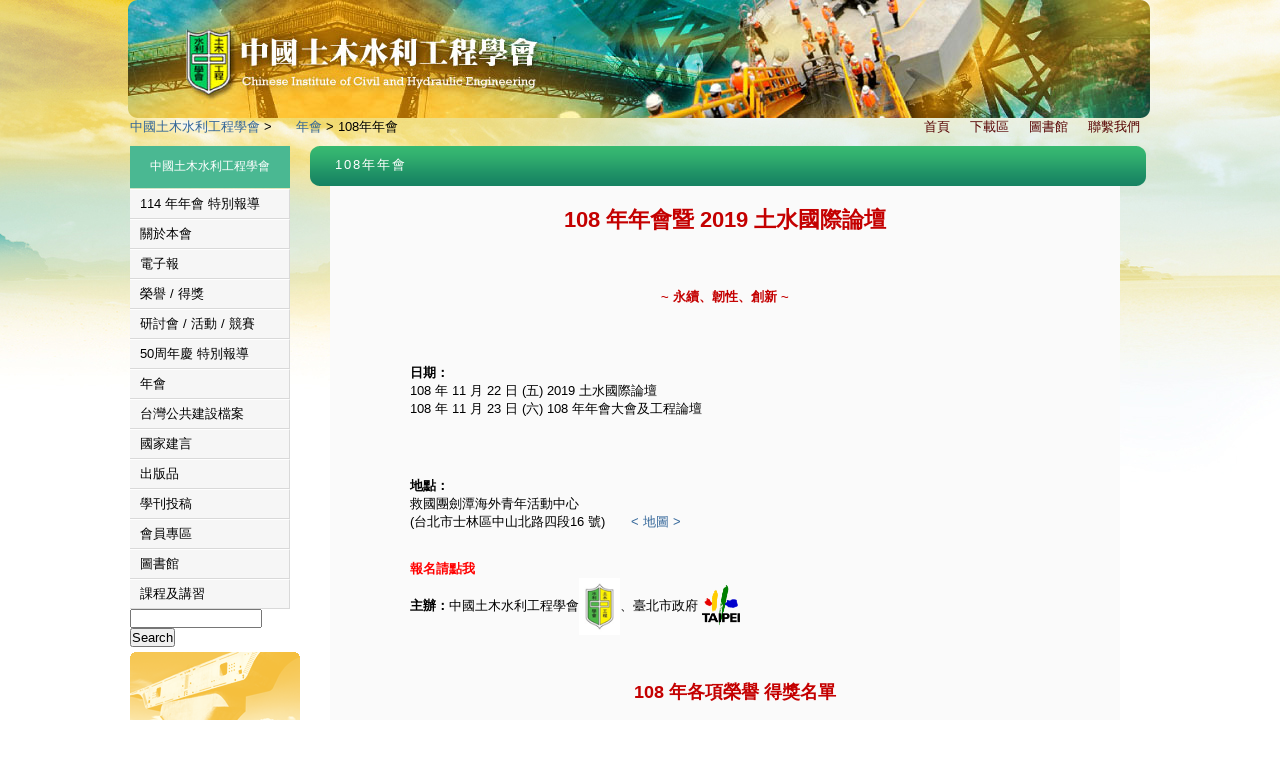

--- FILE ---
content_type: text/html; charset=UTF-8
request_url: http://www.ciche.org.tw/wordpress/?page_id=8646
body_size: 47112
content:
<!DOCTYPE html PUBLIC "-//W3C//DTD XHTML 1.0 Transitional//EN" "http://www.w3.org/TR/xhtml1/DTD/xhtml1-transitional.dtd">
<html xmlns="http://www.w3.org/1999/xhtml" lang="zh-TW">
<head profile="http://gmpg.org/xfn/11">
<meta http-equiv="Content-Type" content="text/html; charset=UTF-8" />
<title>中國土木水利工程學會 &raquo; 108年年會</title>
        <link rel="stylesheet" href="http://www.ciche.org.tw/wordpress/wp-content/themes/wpnote/style.css" type="text/css" media="screen" />
        <link rel="alternate" type="application/rss+xml" title="RSS 2.0" href="http://www.ciche.org.tw/wordpress/?feed=rss2" />
        <link rel="alternate" type="text/xml" title="RSS .92" href="http://www.ciche.org.tw/wordpress/?feed=rss" />
        <link rel="alternate" type="application/atom+xml" title="Atom 1.0" href="http://www.ciche.org.tw/wordpress/?feed=atom" />
        <link rel="pingback" href="http://www.ciche.org.tw/wordpress/xmlrpc.php" />
		<script type="text/javascript">
			window._wpemojiSettings = {"baseUrl":"http:\/\/s.w.org\/images\/core\/emoji\/72x72\/","ext":".png","source":{"concatemoji":"http:\/\/www.ciche.org.tw\/wordpress\/wp-includes\/js\/wp-emoji-release.min.js?ver=4.3"}};
			!function(a,b,c){function d(a){var c=b.createElement("canvas"),d=c.getContext&&c.getContext("2d");return d&&d.fillText?(d.textBaseline="top",d.font="600 32px Arial","flag"===a?(d.fillText(String.fromCharCode(55356,56812,55356,56807),0,0),c.toDataURL().length>3e3):(d.fillText(String.fromCharCode(55357,56835),0,0),0!==d.getImageData(16,16,1,1).data[0])):!1}function e(a){var c=b.createElement("script");c.src=a,c.type="text/javascript",b.getElementsByTagName("head")[0].appendChild(c)}var f,g;c.supports={simple:d("simple"),flag:d("flag")},c.DOMReady=!1,c.readyCallback=function(){c.DOMReady=!0},c.supports.simple&&c.supports.flag||(g=function(){c.readyCallback()},b.addEventListener?(b.addEventListener("DOMContentLoaded",g,!1),a.addEventListener("load",g,!1)):(a.attachEvent("onload",g),b.attachEvent("onreadystatechange",function(){"complete"===b.readyState&&c.readyCallback()})),f=c.source||{},f.concatemoji?e(f.concatemoji):f.wpemoji&&f.twemoji&&(e(f.twemoji),e(f.wpemoji)))}(window,document,window._wpemojiSettings);
		</script>
		<style type="text/css">
img.wp-smiley,
img.emoji {
	display: inline !important;
	border: none !important;
	box-shadow: none !important;
	height: 1em !important;
	width: 1em !important;
	margin: 0 .07em !important;
	vertical-align: -0.1em !important;
	background: none !important;
	padding: 0 !important;
}
</style>
<link rel="EditURI" type="application/rsd+xml" title="RSD" href="http://www.ciche.org.tw/wordpress/xmlrpc.php?rsd" />
<link rel="wlwmanifest" type="application/wlwmanifest+xml" href="http://www.ciche.org.tw/wordpress/wp-includes/wlwmanifest.xml" /> 
<meta name="generator" content="WordPress 4.3" />
<link rel='canonical' href='http://www.ciche.org.tw/wordpress/?page_id=8646' />
<link rel='shortlink' href='http://www.ciche.org.tw/wordpress/?p=8646' />

<style type="text/css">
* { margin: auto; }
body { margin: 0px 0; font-family: Helvetica, Arial, Verdana, 'Lucida Grande', sans-serif; 
	background-image: url( http://www.ciche.org.tw/wordpress/wp-content/themes/wpnote/images/album_bg.jpg);
	background-repeat: no-repeat;    
    }
    h1, h3 { text-align: center; }
    #slideshow2 {width:1021px; }
    #slideshow2 ul { left: 5px; }	
	




	
.con_m {
	height: auto;
	width: 620px;
}
.con_m .con_bar {
	float: left;
	height: 30px;
	width: 608px;
	color: #FFF;
	font-size: 16px;
	text-align: left;
	padding-top: 10px;
	padding-left: 12px;
	background-image: url(http://www.ciche.org.tw/wordpress/wp-content/themes/wpnote/images/620_bar.png);
}
.con_m .nevin {
	color: #000;
	float: left;
	width: 100%;
	text-align: justify;
	font-size: 14px;
	line-height: 24px;
	padding-top: 8px;
	padding-bottom: 15px;
}
.con_m .nevin .nev_above {
	background-image: url(http://www.ciche.org.tw/wordpress/wp-content/themes/wpnote/images/fra_01.png);
	float: left;
	height: 19px;
	width: 620px;
}
.con_m .nevin .nev_main {
	background-image: url(http://www.ciche.org.tw/wordpress/wp-content/themes/wpnote/images/fra_02.png);
	background-repeat: repeat-y;
	float: left;
	width: 600px;
	padding-right: 10px;
	padding-left: 10px;
}

.con_m .nevin .nev_main .active { 
background:black;
color:white; 
}
.nev_main ul li a{
display:block;
}
.con_m .nevin .nev_below {
	background-image: url(http://www.ciche.org.tw/wordpress/wp-content/themes/wpnote/images/fra_03.png);
	float: left;
	height: 19px;
	width: 620px;
}		
	
	
.con_m ul {
list-style:none;
margin-left:10px;
}	


.sidebar {
margin-top:10px;
margin-left:10px;
float:left;
width:160px;
text-align:left;
}

.sidebar ul{
margin-top:10px;
list-style-type:none;
margin:0;
padding:0 10px 0 10px;
}

.sidebar ul li{
padding:5px 0 5px 0;

}


.sidebar ul li h2 {
font-size:24px;
}
.sidebar ul ul li {
padding:10px 0 0 0;
line-height:12px;
}
#left_box {
{
background-image: url(http://www.ciche.org.tw/wordpress/wp-content/themes/wpnote/images/menu_bg.png);
background-repeat: no-repeat;  
}





</style>

  <script type="text/javascript" src="http://ajax.googleapis.com/ajax/libs/jquery/1.6/jquery.min.js"></script>
  <script type="text/javascript" src="http://www.ciche.org.tw/wordpress/wp-content/themes/wpnote/js/jquery.slideshow.lite.js"></script>

   <script>
   	
     $(document).ready(function(){

 	
			// $(".nevin .nev_main ul li").css("border","1px solid red");   	
    	$(".nevin .nev_main ul li a").hover( function(){
    		$(this).css("background-color","#c1eff6");
    	},
    	function(){
    		$(this).css("background-color","#ffffff");
    	}
    	);
    		
    		
     });   	
   	
</script>   	
   	
<link rel="stylesheet" href="http://www.ciche.org.tw/wordpress/wp-content/themes/wpnote/css/bar.css" type="text/css" media="screen" />
<link rel="stylesheet" href="http://www.ciche.org.tw/wordpress/wp-content/themes/wpnote/css/nivo-slider.css" type="text/css" media="screen" />
    <script src="http://www.ciche.org.tw/wordpress/wp-content/themes/wpnote/js/jquery-1.10.2.js"></script>
    <script src="http://www.ciche.org.tw/wordpress/wp-content/themes/wpnote/js/jquery.singlePageNav.min.js"></script>
<script src="http://www.ciche.org.tw/wordpress/wp-content/themes/wpnote/js/jquery.nivo.slider.js"></script>
<script type="text/javascript">
    $(window).load(function() {
        $('#slider').nivoSlider({prevText: '',nextText: '',pauseTime: 5000});
  
	 });
</script>

</head>
<body>
	
	<div id="logo_inside"><a href="http://www.ciche.org.tw/wordpress">
		<img src="http://www.ciche.org.tw/wordpress/wp-content/themes/wpnote/images/ayout_w_03.png" align="middle"/></a>
	</div>
  	
<div id="header">	
  <div class="menu_wrapper">
<div class="menu"><div class="menu-%e4%b8%bb%e8%a6%81%e9%81%b8%e5%96%ae-container"><ul id="menu-%e4%b8%bb%e8%a6%81%e9%81%b8%e5%96%ae" class="menu"><li id="menu-item-825" class="menu-item menu-item-type-custom menu-item-object-custom menu-item-home menu-item-825"><a href="http://www.ciche.org.tw/wordpress">首頁</a></li>
<li id="menu-item-765" class="menu-item menu-item-type-custom menu-item-object-custom menu-item-765"><a href="?p=762">下載區</a></li>
<li id="menu-item-172" class="menu-item menu-item-type-post_type menu-item-object-page menu-item-172"><a href="http://www.ciche.org.tw/wordpress/?page_id=170">圖書館</a></li>
<li id="menu-item-17" class="menu-item menu-item-type-custom menu-item-object-custom menu-item-17"><a href="http://www.ciche.org.tw/wordpress/?p=94">聯繫我們</a></li>
</ul></div> </div>
<div class="breadcrumbs">
<!-- Breadcrumb NavXT 5.2.0 -->
<a title="Go to 中國土木水利工程學會." href="http://www.ciche.org.tw/wordpress">中國土木水利工程學會</a> &gt; <span typeof="v:Breadcrumb"><a rel="v:url" property="v:title" title="Go to 年會." href="http://www.ciche.org.tw/wordpress/?page_id=5546" class="post post-page">年會</a></span> &gt; <span typeof="v:Breadcrumb"><span property="v:title">108年年會</span></span></div>

</div>
<div class="menu_end"/>
</div>


<div id="wrapper">
<div id="container_large">
	
<div id="posts_large">	
	

			
	
	  <div class="post" id="post-8646">
	  	<div class="lay_con_midd_bar">
	  		
	  		
  		<a href="#" title="108年年會">108年年會 </a>
  	  </div>
  		<br/>  		
  		<div class="entry">
  			
  		<h1 style="text-align: center; font-size: 22px; color: #c40000;">108 年年會暨 2019 土水國際論壇</p>
<p>~ 永續、韌性、創新 ~</h1>
<p>&nbsp;</p>
<table border="0" width="100%" cellspacing="0" cellpadding="0" align="center">
<tbody>
<tr>
<td align="left" valign="top" width="50%"><strong>日期：</strong><br />
108 年 11 月 22 日 (五) 2019 土水國際論壇<br />
108 年 11 月 23 日 (六) 108 年年會大會及工程論壇</p>
<p><strong>地點：</strong><br />
救國團劍潭海外青年活動中心<br />
(台北市士林區中山北路四段16 號)　　<a href="https://drive.google.com/file/d/1EQd39qtVIEky6ai_IaalDocrPIHx0GsF/view" target="_blank">&lt; 地圖 &gt;</a></p>
<p><strong><a href="http://sc.piee.pw/MKNDW" target="_blank"><span style="color: #ff0000;">報名請點我</span></a></strong><br />
<strong>主辦：</strong>中國土木水利工程學會<a href="http://www.ciche.org.tw/wordpress/wp-content/uploads/2017/11/土水LOGO.png"><img class="aligncenter wp-image-5564" src="http://www.ciche.org.tw/wordpress/wp-content/uploads/2017/11/土水LOGO.png" alt="土水LOGO" width="41" height="57" align="absmiddle" /></a>、臺北市政府 <a href="http://www.ciche.org.tw/wordpress/wp-content/uploads/2019/11/1200px-Emblem_of_Taipei_City.svg1_.png"><img class="aligncenter wp-image-5557" src="http://www.ciche.org.tw/wordpress/wp-content/uploads/2019/11/1200px-Emblem_of_Taipei_City.svg1_.png" alt="臺北市政府LOGO" width="38" height="43" align="absmiddle" /></a></td>
<td align="center" valign="top" width="30%"></td>
</tr>
</tbody>
</table>
<p>&nbsp;</p>
<h2 style="text-align: center; color: #c40000;">108 年各項榮譽 得獎名單</h2>
<p><a href="?p=8755" target="_blank">土木水利工程獎章 學術研究類：呂良正先生</a></p>
<p><a href="?p=8844" target="_blank">程禹傑出工程師獎：莫若楫先生</a></p>
<p>108年新增會士：<a href="?p=8788" target="_blank">溫志超先生</a>、<a href="?p=8796" target="_blank">詹錢登先生</a>、<a href="?p=8798" target="_blank">林曜滄先生</a>、<a href="?p=8800" target="_blank">魏雲魯先生</a>、<a href="?p=8803" target="_blank">張純青先生</a></p>
<p><a href="?p=8827" target="_blank">論文獎名單</a></p>
<p><a href="?p=8817" target="_blank">學生獎學金名單</a></p>
<p><a href="?p=8742" target="_blank">108 年工程環境與美化獎 優勝名單</a></p>
<p><a href="?p=8733" target="_blank">108 年工程數位創新應用獎 評選通過名單</a></p>
<p>&nbsp;</p>
<h2 style="text-align: center; color: #c40000;">108.11.22 (五) 2019 土水國際論壇 議程</h2>
<p>11/22 (五) 上午 9:15-12:30<br />
<a href="https://drive.google.com/open?id=1Jt4ruAF5XYE1oQd4w2MOVKAA1b4Mv_B5_Y0jVlbh_OY" target="_blank"> Keynote Lectures </a></p>
<p>11/22 (五) 下午 13:30-15:10<br />
<span style="line-height: 220%;"><a href="https://drive.google.com/open?id=1cxyx3np2wglI0CnyD38eeMehBwa5q4nP92lCcflxHS4" target="_blank">Session 1 Intelligent Disaster Prevention Engineering</a></span><br />
<span style="line-height: 220%;"><a href="https://drive.google.com/open?id=1vMsBWIRjTiojRQ62mNpwb3RNxw0VU9-eWvb9TTXUJlU" target="_blank">Session 2 Circular Construction</a></span><br />
<span style="line-height: 220%;"><a href="https://drive.google.com/open?id=1itV_sRaWb2phzMtcDAZrWQZ0861tcvDjjt7D4bf_LoM" target="_blank">Session 3 Young Engineers Dynamics, Part I &#8211; Presentation</a></span></p>
<p>11/22 (五) 下午 15:30-17:10<br />
<span style="line-height: 220%;"><a href="https://drive.google.com/open?id=1D3Bet1wAkI5h23vrUSXepQmQCu59nNd1inWOT-UlK80" target="_blank">Session 4 Mega Projects</a></span><br />
<span style="line-height: 220%;"><a href="https://drive.google.com/open?id=1ztD19Eki0CPeZeZ1BqjFKY6xJrBWz3-g4JKi_qmhuyA" target="_blank">Session 5 Applications of Geosynthetics for Various Civil Engineering Disciplines (TC23 of ACECC)</a></span><br />
<span style="line-height: 220%;"><a href="https://drive.google.com/open?id=1fZIqVKRRYSy4uKNa3zapeyzIspl8ZdSRsLt8GTE7IKc" target="_blank">Session 6 Young Engineers Dynamics, Part II &#8211; Human vs Machines</a></span></p>
<p>&nbsp;</p>
<h2 style="text-align: center; color: #c40000;">108.11.23 (六) 108 年年會大會及工程論壇 議程</h2>
<p><span style="line-height: 220%;">11/23 (六) 上午 9:30-12:20 108 年年會大會</span><br />
<span style="line-height: 220%; color: #c40000;">專題演講：我國公共工程的省思及策進 顏久榮副主任委員 / 行政院公共工程委員會</span><br />
<span style="line-height: 220%;">榮譽頒發：土木水利工程獎章、程禹傑出工程師獎、會士、論文獎、學生獎學金<br />
競賽優勝頒獎：108 年工程環境與美化競賽、108 年工程數位創新應用獎評選<br />
第二十四屆理事長交接典禮</span></p>
<p>11/23 (六) 下午 13:30-15:10 工程論壇一、二、三<br />
<span style="line-height: 220%;"><a href="https://drive.google.com/open?id=18DFJghr5xX0wW0zqgJz9nu51Id7jnaOZRMmJMsvwyCA" target="_blank">工程論壇一 土木水利工程論壇</a></span><br />
<span style="line-height: 220%;"><a href="https://drive.google.com/open?id=1gSEzOqsyIk0_qshb8p0Q7LregEJh_AvmgNGs7oykUTU" target="_blank">工程論壇二 綠土木論壇</a></span><br />
<span style="line-height: 220%;"><a href="https://drive.google.com/open?id=1Jcanv1QiwFRjmdyKz-qGCA5K2dV0Z5YVDMXuwjk4jGk" target="_blank">工程論壇三 108 年工程環境與美化競賽 優勝發表 / 工程美化與景觀類</a></span></p>
<p>11/23 (六) 下午 15:40-17:20 工程論壇四、五、六<br />
<span style="line-height: 220%;"><a href="https://drive.google.com/open?id=12bdk7LIh4J74WtlvElNqM10RaGPimI7bYk_sSUT8xxo" target="_blank">工程論壇四 新版 RC 規範論壇</a></span><br />
<span style="line-height: 220%;"><a href="https://drive.google.com/open?id=1lZHM1q5D9DQpaRfKV2dk5a20vxMkbaFyWQrUykMP2rU" target="_blank">工程論壇五 2019 工程數位創新應用獎評選 成果發表</a></span><br />
<span style="line-height: 220%;"><a href="https://drive.google.com/open?id=1ZK5DwrFuXmg0dATOMIvIJEzAIVrMkHicR93TeyQPx4o" target="_blank">工程論壇六 108 年工程環境與美化競賽 優勝發表 / 工程生態與環境類</a></span></p>
<p>11/23 (六) 晚上 18:00-20:30 大會晚宴</p>
<p>&nbsp;</p>
<h2 style="text-align: center; color: #c40000;">報名年會暨國際論壇費用說明</h2>
<p><strong>一、本學會會員及貴賓等全程免費</strong><br />
1. 本學會會員、理監事、主任委員 全程免費<br />
2. 貴賓、主持人、演講人等 全程免費<br />
3. 團體會員得享 兩位 會員資格</p>
<p><strong>二、非本學會會員報名費說明</strong><br />
1. 參加任一天論壇 (11/22 or 11/23) 1,000元<br />
2. 參加兩天論壇 (11/22 + 11/23) 1,600元<br />
3. 參加任一天論壇 + 11/23晚宴 1,800元<br />
4. 參加兩天論壇 + 11/23晚宴 2,200元<br />
5. 只參加11/23晚宴 (無紀念品) 1,000元</p>
<p><strong>三、繳費方式： </strong>(報名後請於兩個工作日內繳費，繳費完成才算是報名成功)<br />
1. 郵政劃撥 (戶名：社團法人中國土木水利工程學會 劃撥帳號：00030678)<br />
2. 利用網路繳款 <a href="https://p.ecpay.com.tw/0B57F" target="_blank">https://p.ecpay.com.tw/0B57F</a><br />
3. 紙本信用卡授權書 <a href="https://drive.google.com/open?id=1EUUt5QM1dmYksqXccZZjR1itAkCJjBWw" target="_blank">https://drive.google.com/open?id=1EUUt5QM1dmYksqXccZZjR1itAkCJjBWw</a></p>
<p><strong>備 註 </strong><br />
1. 各論壇均提供技師積分、公務人員時數服務。須全程參與該論壇，由本學會上網登錄。<br />
2. 報名截止前，已繳費欲取消者得申請退費 (扣除手續費20%)；11/15 截止後恕不退費。<br />
未出席者視同放棄，不予退費。<br />
3. 當日領取報名費發票及本學會參訓證明。網路報名時須勾選申請本學會參訓證明，會後恕不補發。<br />
4. 本學會保留決定是否受理報名／調整課程／調整講師／調整上課場地等之權利。</p>
<p><strong>交通資訊 及 下載專區 </strong><br />
<span style="line-height: 220%;"><a href="https://drive.google.com/file/d/14mFzFW-RVCLyoPUHDNRpyv4Bkls2JLJx/view?usp=sharing" target="_blank">劍潭周邊交通資訊</a></span><br />
<span style="line-height: 220%;"><a href="https://drive.google.com/file/d/1EQd39qtVIEky6ai_IaalDocrPIHx0GsF/view?usp=sharing" target="_blank">劍潭中心園區平面圖</a></span><br />
<span style="line-height: 220%;"><a href="https://drive.google.com/open?id=1XAWr_jsNkeaNOUmxw8O_F-gabH-NWFwE" target="_blank">108.11.22(五) 2019 土水國際論壇 總議程</a></span><br />
<span style="line-height: 220%;"><a href="https://drive.google.com/file/d/1JmOIulINPuhACmkO3_E9BzpLzE8IL3DP/view?usp=sharing" target="_blank">108.11.23(六) 108 年年會大會及工程論壇 總議程</a></span></p>
<p><strong><a href="http://sc.piee.pw/MKNDW" target="_blank"><span style="color: #ff0000;">報名請點我</span></a></strong></p>
<p><strong>聯絡我們</strong><br />
Tel: (02) 2392-6325 #22 (連佩勳小姐) 、#21 (簡伶娟小姐)<br />
Fax: (02) 2396-4260<br />
email: service@ciche.org.tw (連s)、public@ciche.org.tw (簡s)</p>
  		
				<br/>				
				<!-- 日期 : 2019 年 10 月 28 日<br /> -->
				<!-- 作者 : admin<br />-->

				
				<p class="postmetadata" >
				</p>  		
 		
  		
    	</div>
    </div>

  
    
  <div class="navigation">
    </div> 
  
  
  	
	
	
  </div>
  
  <div class="sidebar">

	

<!--?php wp_page_menu('title_li=&sort_column=menu_order&show_home=0') ?-->

<div class="left_title">
中國土木水利工程學會
</div>

<div class="dropdown_wrap">
	
<ul class="dropdown"> 




	
	<li class="page_item page-item-15689"><a href="http://www.ciche.org.tw/wordpress/?page_id=15689">114 年年會 特別報導</a></li>
<li class="page_item page-item-2 page_item_has_children"><a href="http://www.ciche.org.tw/wordpress/?page_id=2">關於本會</a>
<ul class='children'>
	<li class="page_item page-item-84"><a href="http://www.ciche.org.tw/wordpress/?page_id=84">沿革</a></li>
	<li class="page_item page-item-87"><a href="http://www.ciche.org.tw/wordpress/?page_id=87">章程</a></li>
	<li class="page_item page-item-98"><a href="http://www.ciche.org.tw/wordpress/?page_id=98">理事長</a></li>
	<li class="page_item page-item-100"><a href="http://www.ciche.org.tw/wordpress/?page_id=100">理監事會</a></li>
	<li class="page_item page-item-102"><a href="http://www.ciche.org.tw/wordpress/?page_id=102">委員會</a></li>
	<li class="page_item page-item-104"><a href="http://www.ciche.org.tw/wordpress/?page_id=104">會員代表</a></li>
	<li class="page_item page-item-106"><a href="http://www.ciche.org.tw/wordpress/?page_id=106">榮譽會員/ 會士</a></li>
	<li class="page_item page-item-109"><a href="http://www.ciche.org.tw/wordpress/?page_id=109">大事記</a></li>
</ul>
</li>
<li class="page_item page-item-11323 page_item_has_children"><a href="http://www.ciche.org.tw/wordpress/?page_id=11323">電子報</a>
<ul class='children'>
	<li class="page_item page-item-13466"><a href="http://www.ciche.org.tw/wordpress/?page_id=13466">20230515 No.20</a></li>
	<li class="page_item page-item-13306"><a href="http://www.ciche.org.tw/wordpress/?page_id=13306">20230417 No.19</a></li>
	<li class="page_item page-item-13258"><a href="http://www.ciche.org.tw/wordpress/?page_id=13258">20230331 No.18</a></li>
	<li class="page_item page-item-13193"><a href="http://www.ciche.org.tw/wordpress/?page_id=13193">20230320 No.17</a></li>
	<li class="page_item page-item-13154"><a href="http://www.ciche.org.tw/wordpress/?page_id=13154">20230301 No.16</a></li>
	<li class="page_item page-item-13135"><a href="http://www.ciche.org.tw/wordpress/?page_id=13135">20230219 No.15</a></li>
	<li class="page_item page-item-13123"><a href="http://www.ciche.org.tw/wordpress/?page_id=13123">20230201-No.14</a></li>
	<li class="page_item page-item-13103"><a href="http://www.ciche.org.tw/wordpress/?page_id=13103">20230119-No.13</a></li>
	<li class="page_item page-item-13005"><a href="http://www.ciche.org.tw/wordpress/?page_id=13005">20230103-No.12</a></li>
	<li class="page_item page-item-12964"><a href="http://www.ciche.org.tw/wordpress/?page_id=12964">20221216 第十一期</a></li>
	<li class="page_item page-item-12887"><a href="http://www.ciche.org.tw/wordpress/?page_id=12887">20221130 第十期</a></li>
	<li class="page_item page-item-12642"><a href="http://www.ciche.org.tw/wordpress/?page_id=12642">20221031 第九期</a></li>
	<li class="page_item page-item-12555"><a href="http://www.ciche.org.tw/wordpress/?page_id=12555">20221017 第八期</a></li>
	<li class="page_item page-item-12518"><a href="http://www.ciche.org.tw/wordpress/?page_id=12518">20220930 第七期</a></li>
	<li class="page_item page-item-12502"><a href="http://www.ciche.org.tw/wordpress/?page_id=12502">20220922 號外</a></li>
	<li class="page_item page-item-12459"><a href="http://www.ciche.org.tw/wordpress/?page_id=12459">20220915 第六期</a></li>
	<li class="page_item page-item-12415"><a href="http://www.ciche.org.tw/wordpress/?page_id=12415">20220831 第五期</a></li>
	<li class="page_item page-item-12260"><a href="http://www.ciche.org.tw/wordpress/?page_id=12260">20220815 第四期</a></li>
	<li class="page_item page-item-11936 page_item_has_children"><a href="http://www.ciche.org.tw/wordpress/?page_id=11936">20220729 第三期</a>
	<ul class='children'>
		<li class="page_item page-item-11942"><a href="http://www.ciche.org.tw/wordpress/?page_id=11942">2022全球卓越建設獎-臺灣榮獲四金七銀閃耀國際</a></li>
		<li class="page_item page-item-11962"><a href="http://www.ciche.org.tw/wordpress/?page_id=11962">2022全球卓越建設獎-金獎：日勝幸福站(A6)</a></li>
		<li class="page_item page-item-12092"><a href="http://www.ciche.org.tw/wordpress/?page_id=12092">2022全球卓越建設獎-金獎：桃園大有梯田生態公園</a></li>
		<li class="page_item page-item-11970"><a href="http://www.ciche.org.tw/wordpress/?page_id=11970">2022全球卓越建設獎-金獎：橫山書法藝術館</a></li>
		<li class="page_item page-item-11966"><a href="http://www.ciche.org.tw/wordpress/?page_id=11966">2022全球卓越建設獎-金獎：沙崙綠能科技示範場域</a></li>
		<li class="page_item page-item-11980"><a href="http://www.ciche.org.tw/wordpress/?page_id=11980">國際瞭望-KR：浮動城市的原型在韓國揭開序幕</a></li>
		<li class="page_item page-item-11982"><a href="http://www.ciche.org.tw/wordpress/?page_id=11982">國際瞭望-CZ：世界最長的人行吊橋在捷克通橋</a></li>
		<li class="page_item page-item-11984"><a href="http://www.ciche.org.tw/wordpress/?page_id=11984">國際暸望-DE：德國漢堡Montblanc Haus展館舉辦新展覽向 30 年的藝術贊助系列致敬</a></li>
		<li class="page_item page-item-12015"><a href="http://www.ciche.org.tw/wordpress/?page_id=12015">活動報導-7/19離岸風力發電場址調查及設計技術規範(草案)說明會</a></li>
		<li class="page_item page-item-12145"><a href="http://www.ciche.org.tw/wordpress/?page_id=12145">活動報導-7/26綠色能源及低碳永續工程技術研討會</a></li>
		<li class="page_item page-item-12123"><a href="http://www.ciche.org.tw/wordpress/?page_id=12123">活動預告-8/29-8/30將舉辦111年金門大橋工程研討會</a></li>
	</ul>
</li>
	<li class="page_item page-item-11649 page_item_has_children"><a href="http://www.ciche.org.tw/wordpress/?page_id=11649">20220715 第二期</a>
	<ul class='children'>
		<li class="page_item page-item-11652"><a href="http://www.ciche.org.tw/wordpress/?page_id=11652">淨零碳排-建築物生命週期評估 揪出高達28％被忽略的「隱含碳」</a></li>
		<li class="page_item page-item-11673"><a href="http://www.ciche.org.tw/wordpress/?page_id=11673">淨零碳排-UN：永續基礎設施-減緩氣候變化與經濟增長的協同作用</a></li>
		<li class="page_item page-item-11704"><a href="http://www.ciche.org.tw/wordpress/?page_id=11704">淨零碳排-USA：報告發現，加州需要將歷史脫碳率提高三倍才能實現 2030年的碳目標</a></li>
		<li class="page_item page-item-11715"><a href="http://www.ciche.org.tw/wordpress/?page_id=11715">工程技術-台灣首座極地研究站啟用 高掛國旗歡慶</a></li>
		<li class="page_item page-item-11845"><a href="http://www.ciche.org.tw/wordpress/?page_id=11845">國際瞭望-JP：NEC 開發利用衛星 SAR 和 AI 可檢測導致橋梁倒塌或嚴重損壞的新技術</a></li>
		<li class="page_item page-item-11724"><a href="http://www.ciche.org.tw/wordpress/?page_id=11724">活動報導-20220601-「營建產業如何邁向淨零排放研討會」</a></li>
		<li class="page_item page-item-11734"><a href="http://www.ciche.org.tw/wordpress/?page_id=11734">活動預告-CECAR9將於2022年9月21日至23日於印度Goa舉辦</a></li>
	</ul>
</li>
	<li class="page_item page-item-11328 page_item_has_children"><a href="http://www.ciche.org.tw/wordpress/?page_id=11328">20220705 第一期</a>
	<ul class='children'>
		<li class="page_item page-item-11358"><a href="http://www.ciche.org.tw/wordpress/?page_id=11358">發刊詞</a></li>
		<li class="page_item page-item-11399"><a href="http://www.ciche.org.tw/wordpress/?page_id=11399">台灣之光-2022亞洲土木優良工程首獎</a></li>
		<li class="page_item page-item-11401"><a href="http://www.ciche.org.tw/wordpress/?page_id=11401">台灣之光-2022亞洲土木個人成就獎</a></li>
		<li class="page_item page-item-11403"><a href="http://www.ciche.org.tw/wordpress/?page_id=11403">永續台灣-提升公共工程品質為臺灣打造安全永續的環境</a></li>
		<li class="page_item page-item-11405"><a href="http://www.ciche.org.tw/wordpress/?page_id=11405">永續台灣-政院專案檢視36個關鍵基礎設施</a></li>
		<li class="page_item page-item-11407"><a href="http://www.ciche.org.tw/wordpress/?page_id=11407">國際暸望-USDOT 呼籲申請新的 125 億美元橋梁投資計畫</a></li>
		<li class="page_item page-item-11409"><a href="http://www.ciche.org.tw/wordpress/?page_id=11409">國際暸望-拜登最終簽署立法釋放基礎設施法資金</a></li>
		<li class="page_item page-item-11411"><a href="http://www.ciche.org.tw/wordpress/?page_id=11411">活動預告-新工法技術與法令推廣線上研討會</a></li>
	</ul>
</li>
</ul>
</li>
<li class="page_item page-item-30 page_item_has_children"><a href="http://www.ciche.org.tw/wordpress/?page_id=30">榮譽 / 得獎</a>
<ul class='children'>
	<li class="page_item page-item-111"><a href="http://www.ciche.org.tw/wordpress/?page_id=111">工程獎章</a></li>
	<li class="page_item page-item-12807"><a href="http://www.ciche.org.tw/wordpress/?page_id=12807">中技社土木水利學術獎</a></li>
	<li class="page_item page-item-14483"><a href="http://www.ciche.org.tw/wordpress/?page_id=14483">工程特殊貢獻獎</a></li>
	<li class="page_item page-item-3470"><a href="http://www.ciche.org.tw/wordpress/?page_id=3470">程禹傑出工程師獎</a></li>
	<li class="page_item page-item-115"><a href="http://www.ciche.org.tw/wordpress/?page_id=115">獎學金</a></li>
	<li class="page_item page-item-113"><a href="http://www.ciche.org.tw/wordpress/?page_id=113">論文獎</a></li>
	<li class="page_item page-item-5335"><a href="http://www.ciche.org.tw/wordpress/?page_id=5335">工程數位創新應用獎</a></li>
	<li class="page_item page-item-7684"><a href="http://www.ciche.org.tw/wordpress/?page_id=7684">學生 BIM 軟體應用競賽</a></li>
	<li class="page_item page-item-5298"><a href="http://www.ciche.org.tw/wordpress/?page_id=5298">工程永續與環境美學獎</a></li>
	<li class="page_item page-item-9640"><a href="http://www.ciche.org.tw/wordpress/?page_id=9640">大專院校工程創意競賽</a></li>
	<li class="page_item page-item-9638"><a href="http://www.ciche.org.tw/wordpress/?page_id=9638">土木水利英語簡報競賽</a></li>
	<li class="page_item page-item-15307"><a href="http://www.ciche.org.tw/wordpress/?page_id=15307">AI應用獎勵金</a></li>
</ul>
</li>
<li class="page_item page-item-26 page_item_has_children"><a href="http://www.ciche.org.tw/wordpress/?page_id=26">研討會 / 活動 / 競賽</a>
<ul class='children'>
	<li class="page_item page-item-723"><a href="http://www.ciche.org.tw/wordpress/?page_id=723">研討會 / 活動</a></li>
	<li class="page_item page-item-15829"><a href="http://www.ciche.org.tw/wordpress/?page_id=15829">建築物耐震 公告 / 課程</a></li>
	<li class="page_item page-item-725"><a href="http://www.ciche.org.tw/wordpress/?page_id=725">各項競賽</a></li>
</ul>
</li>
<li class="page_item page-item-13817"><a href="http://www.ciche.org.tw/wordpress/?page_id=13817">50周年慶 特別報導</a></li>
<li class="page_item page-item-5546 page_item_has_children current_page_ancestor current_page_parent"><a href="http://www.ciche.org.tw/wordpress/?page_id=5546">年會</a>
<ul class='children'>
	<li class="page_item page-item-16314"><a href="http://www.ciche.org.tw/wordpress/?page_id=16314">114年年會</a></li>
	<li class="page_item page-item-15377"><a href="http://www.ciche.org.tw/wordpress/?page_id=15377">113年年會</a></li>
	<li class="page_item page-item-14285"><a href="http://www.ciche.org.tw/wordpress/?page_id=14285">112年年會</a></li>
	<li class="page_item page-item-12569"><a href="http://www.ciche.org.tw/wordpress/?page_id=12569">111年年會</a></li>
	<li class="page_item page-item-10726"><a href="http://www.ciche.org.tw/wordpress/?page_id=10726">110年年會</a></li>
	<li class="page_item page-item-9602"><a href="http://www.ciche.org.tw/wordpress/?page_id=9602">109年年會</a></li>
	<li class="page_item page-item-8646 current_page_item"><a href="http://www.ciche.org.tw/wordpress/?page_id=8646">108年年會</a></li>
	<li class="page_item page-item-7773"><a href="http://www.ciche.org.tw/wordpress/?page_id=7773">107年年會</a></li>
</ul>
</li>
<li class="page_item page-item-61 page_item_has_children"><a href="http://www.ciche.org.tw/wordpress/?page_id=61">台灣公共建設檔案</a>
<ul class='children'>
	<li class="page_item page-item-8250"><a href="http://www.ciche.org.tw/wordpress/?page_id=8250">緣起</a></li>
	<li class="page_item page-item-8203"><a href="http://www.ciche.org.tw/wordpress/?page_id=8203">水力電能篇</a></li>
	<li class="page_item page-item-8205"><a href="http://www.ciche.org.tw/wordpress/?page_id=8205">港都建設篇</a></li>
</ul>
</li>
<li class="page_item page-item-2493 page_item_has_children"><a href="http://www.ciche.org.tw/wordpress/?page_id=2493">國家建言</a>
<ul class='children'>
	<li class="page_item page-item-14679"><a href="http://www.ciche.org.tw/wordpress/?page_id=14679">105年推動防災產業</a></li>
	<li class="page_item page-item-8115"><a href="http://www.ciche.org.tw/wordpress/?page_id=8115">103年白皮書建言</a></li>
</ul>
</li>
<li class="page_item page-item-63 page_item_has_children"><a href="http://www.ciche.org.tw/wordpress/?page_id=63">出版品</a>
<ul class='children'>
	<li class="page_item page-item-140 page_item_has_children"><a href="http://www.ciche.org.tw/wordpress/?page_id=140">會刊</a>
	<ul class='children'>
		<li class="page_item page-item-16673"><a href="http://www.ciche.org.tw/wordpress/?page_id=16673">會刊第52卷第5期</a></li>
		<li class="page_item page-item-16642"><a href="http://www.ciche.org.tw/wordpress/?page_id=16642">會刊第52卷第4期</a></li>
		<li class="page_item page-item-16395"><a href="http://www.ciche.org.tw/wordpress/?page_id=16395">會刊第52卷第3期</a></li>
		<li class="page_item page-item-16255"><a href="http://www.ciche.org.tw/wordpress/?page_id=16255">會刊第52卷第2期</a></li>
		<li class="page_item page-item-16031"><a href="http://www.ciche.org.tw/wordpress/?page_id=16031">會刊第52卷第1期</a></li>
		<li class="page_item page-item-16032 page_item_has_children"><a href="http://www.ciche.org.tw/wordpress/?page_id=16032">會刊第51卷以前</a>
		<ul class='children'>
			<li class="page_item page-item-15768"><a href="http://www.ciche.org.tw/wordpress/?page_id=15768">會刊第51卷第6期</a></li>
			<li class="page_item page-item-15686"><a href="http://www.ciche.org.tw/wordpress/?page_id=15686">會刊第51卷第5期</a></li>
			<li class="page_item page-item-15620"><a href="http://www.ciche.org.tw/wordpress/?page_id=15620">會刊第51卷第4期</a></li>
			<li class="page_item page-item-15293"><a href="http://www.ciche.org.tw/wordpress/?page_id=15293">會刊第51卷第3期</a></li>
			<li class="page_item page-item-14983"><a href="http://www.ciche.org.tw/wordpress/?page_id=14983">會刊第51卷特刊</a></li>
			<li class="page_item page-item-14980"><a href="http://www.ciche.org.tw/wordpress/?page_id=14980">會刊第51卷第2期</a></li>
			<li class="page_item page-item-14919"><a href="http://www.ciche.org.tw/wordpress/?page_id=14919">會刊第51卷第1期</a></li>
		</ul>
</li>
		<li class="page_item page-item-14916 page_item_has_children"><a href="http://www.ciche.org.tw/wordpress/?page_id=14916">會刊第50卷以前</a>
		<ul class='children'>
			<li class="page_item page-item-14755"><a href="http://www.ciche.org.tw/wordpress/?page_id=14755">會刊第50卷第6期</a></li>
			<li class="page_item page-item-14753"><a href="http://www.ciche.org.tw/wordpress/?page_id=14753">會刊第50卷第5期</a></li>
			<li class="page_item page-item-14137"><a href="http://www.ciche.org.tw/wordpress/?page_id=14137">會刊第50卷第4期</a></li>
			<li class="page_item page-item-13711"><a href="http://www.ciche.org.tw/wordpress/?page_id=13711">會刊第50卷第3期</a></li>
			<li class="page_item page-item-13717"><a href="http://www.ciche.org.tw/wordpress/?page_id=13717">會刊第50卷第2期</a></li>
			<li class="page_item page-item-13344"><a href="http://www.ciche.org.tw/wordpress/?page_id=13344">會刊第50卷第1期</a></li>
		</ul>
</li>
		<li class="page_item page-item-13345 page_item_has_children"><a href="http://www.ciche.org.tw/wordpress/?page_id=13345">會刊第49卷以前</a>
		<ul class='children'>
			<li class="page_item page-item-13090"><a href="http://www.ciche.org.tw/wordpress/?page_id=13090">會刊第49卷第6期</a></li>
			<li class="page_item page-item-12725"><a href="http://www.ciche.org.tw/wordpress/?page_id=12725">會刊第49卷第5期</a></li>
			<li class="page_item page-item-12723"><a href="http://www.ciche.org.tw/wordpress/?page_id=12723">會刊第49卷第4期</a></li>
			<li class="page_item page-item-12293"><a href="http://www.ciche.org.tw/wordpress/?page_id=12293">會刊第49卷第3期</a></li>
			<li class="page_item page-item-11219"><a href="http://www.ciche.org.tw/wordpress/?page_id=11219">會刊第49卷第2期</a></li>
			<li class="page_item page-item-11217"><a href="http://www.ciche.org.tw/wordpress/?page_id=11217">會刊第49卷第1期</a></li>
		</ul>
</li>
		<li class="page_item page-item-11215 page_item_has_children"><a href="http://www.ciche.org.tw/wordpress/?page_id=11215">會刊第48卷以前</a>
		<ul class='children'>
			<li class="page_item page-item-11040"><a href="http://www.ciche.org.tw/wordpress/?page_id=11040">會刊第48卷第6期</a></li>
			<li class="page_item page-item-10971"><a href="http://www.ciche.org.tw/wordpress/?page_id=10971">會刊第48卷第5期</a></li>
			<li class="page_item page-item-10560"><a href="http://www.ciche.org.tw/wordpress/?page_id=10560">會刊第48卷第4期</a></li>
			<li class="page_item page-item-10404"><a href="http://www.ciche.org.tw/wordpress/?page_id=10404">會刊第48卷第3期</a></li>
			<li class="page_item page-item-10334"><a href="http://www.ciche.org.tw/wordpress/?page_id=10334">會刊第48卷第2期</a></li>
			<li class="page_item page-item-10042"><a href="http://www.ciche.org.tw/wordpress/?page_id=10042">會刊第48卷第1期</a></li>
		</ul>
</li>
		<li class="page_item page-item-10407 page_item_has_children"><a href="http://www.ciche.org.tw/wordpress/?page_id=10407">會刊第47卷以前</a>
		<ul class='children'>
			<li class="page_item page-item-9957"><a href="http://www.ciche.org.tw/wordpress/?page_id=9957">會刊第47卷第6期</a></li>
			<li class="page_item page-item-9955"><a href="http://www.ciche.org.tw/wordpress/?page_id=9955">會刊第47卷第5期</a></li>
			<li class="page_item page-item-9953"><a href="http://www.ciche.org.tw/wordpress/?page_id=9953">會刊第47卷第4期</a></li>
			<li class="page_item page-item-9508"><a href="http://www.ciche.org.tw/wordpress/?page_id=9508">會刊第47卷第3期</a></li>
			<li class="page_item page-item-9397"><a href="http://www.ciche.org.tw/wordpress/?page_id=9397">會刊第47卷第2期</a></li>
			<li class="page_item page-item-9196"><a href="http://www.ciche.org.tw/wordpress/?page_id=9196">會刊第47卷第1期</a></li>
		</ul>
</li>
		<li class="page_item page-item-9194 page_item_has_children"><a href="http://www.ciche.org.tw/wordpress/?page_id=9194">會刊第46卷以前</a>
		<ul class='children'>
			<li class="page_item page-item-9001"><a href="http://www.ciche.org.tw/wordpress/?page_id=9001">會刊第46卷第6期</a></li>
			<li class="page_item page-item-8997"><a href="http://www.ciche.org.tw/wordpress/?page_id=8997">會刊第46卷第5期</a></li>
			<li class="page_item page-item-8635"><a href="http://www.ciche.org.tw/wordpress/?page_id=8635">會刊第46卷第4期</a></li>
			<li class="page_item page-item-8455"><a href="http://www.ciche.org.tw/wordpress/?page_id=8455">會刊第46卷第3期</a></li>
			<li class="page_item page-item-8333"><a href="http://www.ciche.org.tw/wordpress/?page_id=8333">會刊第46卷第2期</a></li>
			<li class="page_item page-item-8071"><a href="http://www.ciche.org.tw/wordpress/?page_id=8071">會刊第46卷第1期</a></li>
		</ul>
</li>
		<li class="page_item page-item-8999 page_item_has_children"><a href="http://www.ciche.org.tw/wordpress/?page_id=8999">會刊第45卷以前</a>
		<ul class='children'>
			<li class="page_item page-item-8002"><a href="http://www.ciche.org.tw/wordpress/?page_id=8002">會刊第45卷第6期</a></li>
			<li class="page_item page-item-8000"><a href="http://www.ciche.org.tw/wordpress/?page_id=8000">會刊第45卷第5期</a></li>
			<li class="page_item page-item-7277"><a href="http://www.ciche.org.tw/wordpress/?page_id=7277">會刊第45卷第4期</a></li>
			<li class="page_item page-item-7151"><a href="http://www.ciche.org.tw/wordpress/?page_id=7151">會刊第45卷第3期</a></li>
			<li class="page_item page-item-7046"><a href="http://www.ciche.org.tw/wordpress/?page_id=7046">會刊第45卷第2期</a></li>
			<li class="page_item page-item-6325"><a href="http://www.ciche.org.tw/wordpress/?page_id=6325">會刊第45卷第1期</a></li>
		</ul>
</li>
		<li class="page_item page-item-8075 page_item_has_children"><a href="http://www.ciche.org.tw/wordpress/?page_id=8075">會刊第44卷以前</a>
		<ul class='children'>
			<li class="page_item page-item-6017"><a href="http://www.ciche.org.tw/wordpress/?page_id=6017">會刊第44卷第6期</a></li>
			<li class="page_item page-item-5854"><a href="http://www.ciche.org.tw/wordpress/?page_id=5854">會刊第44卷第5期</a></li>
			<li class="page_item page-item-5030"><a href="http://www.ciche.org.tw/wordpress/?page_id=5030">會刊第44卷第4期</a></li>
			<li class="page_item page-item-4772"><a href="http://www.ciche.org.tw/wordpress/?page_id=4772">會刊第44卷第3期</a></li>
			<li class="page_item page-item-4567"><a href="http://www.ciche.org.tw/wordpress/?page_id=4567">會刊第44卷第2期</a></li>
			<li class="page_item page-item-4358"><a href="http://www.ciche.org.tw/wordpress/?page_id=4358">會刊第44卷第1期</a></li>
		</ul>
</li>
		<li class="page_item page-item-6048 page_item_has_children"><a href="http://www.ciche.org.tw/wordpress/?page_id=6048">會刊第43卷以前</a>
		<ul class='children'>
			<li class="page_item page-item-4342"><a href="http://www.ciche.org.tw/wordpress/?page_id=4342">會刊第43卷第6期</a></li>
			<li class="page_item page-item-4319"><a href="http://www.ciche.org.tw/wordpress/?page_id=4319">會刊第43卷第5期</a></li>
			<li class="page_item page-item-4327"><a href="http://www.ciche.org.tw/wordpress/?page_id=4327">會刊第43卷第4期</a></li>
			<li class="page_item page-item-4009"><a href="http://www.ciche.org.tw/wordpress/?page_id=4009">會刊第43卷第3期</a></li>
			<li class="page_item page-item-3340"><a href="http://www.ciche.org.tw/wordpress/?page_id=3340">會刊第43卷第2期</a></li>
			<li class="page_item page-item-3089"><a href="http://www.ciche.org.tw/wordpress/?page_id=3089">會刊第43卷第1期</a></li>
		</ul>
</li>
		<li class="page_item page-item-2790 page_item_has_children"><a href="http://www.ciche.org.tw/wordpress/?page_id=2790">會刊第42卷以前</a>
		<ul class='children'>
			<li class="page_item page-item-3064"><a href="http://www.ciche.org.tw/wordpress/?page_id=3064">會刊第42卷第6期</a></li>
			<li class="page_item page-item-3029"><a href="http://www.ciche.org.tw/wordpress/?page_id=3029">會刊第42卷第5期</a></li>
			<li class="page_item page-item-3006"><a href="http://www.ciche.org.tw/wordpress/?page_id=3006">會刊第42卷第4期</a></li>
			<li class="page_item page-item-2962"><a href="http://www.ciche.org.tw/wordpress/?page_id=2962">會刊第42卷第3期</a></li>
			<li class="page_item page-item-2948"><a href="http://www.ciche.org.tw/wordpress/?page_id=2948">會刊第42卷第2期</a></li>
			<li class="page_item page-item-2844"><a href="http://www.ciche.org.tw/wordpress/?page_id=2844">會刊第42卷第1期</a></li>
		</ul>
</li>
		<li class="page_item page-item-6595 page_item_has_children"><a href="http://www.ciche.org.tw/wordpress/?page_id=6595">會刊第41卷以前</a>
		<ul class='children'>
			<li class="page_item page-item-2835"><a href="http://www.ciche.org.tw/wordpress/?page_id=2835">會刊第41卷第6期</a></li>
			<li class="page_item page-item-2784"><a href="http://www.ciche.org.tw/wordpress/?page_id=2784">會刊第41卷第5期</a></li>
			<li class="page_item page-item-2409"><a href="http://www.ciche.org.tw/wordpress/?page_id=2409">會刊第41卷第4期</a></li>
			<li class="page_item page-item-2287"><a href="http://www.ciche.org.tw/wordpress/?page_id=2287">會刊第41卷第3期</a></li>
			<li class="page_item page-item-2163"><a href="http://www.ciche.org.tw/wordpress/?page_id=2163">會刊第41卷第2期</a></li>
			<li class="page_item page-item-2096"><a href="http://www.ciche.org.tw/wordpress/?page_id=2096">會刊第41卷第1期</a></li>
		</ul>
</li>
		<li class="page_item page-item-6597 page_item_has_children"><a href="http://www.ciche.org.tw/wordpress/?page_id=6597">會刊第40卷以前</a>
		<ul class='children'>
			<li class="page_item page-item-1823"><a href="http://www.ciche.org.tw/wordpress/?page_id=1823">會刊第40卷第6期</a></li>
			<li class="page_item page-item-1774"><a href="http://www.ciche.org.tw/wordpress/?page_id=1774">會刊第40卷第5期</a></li>
			<li class="page_item page-item-1683"><a href="http://www.ciche.org.tw/wordpress/?page_id=1683">會刊第40卷第4期</a></li>
			<li class="page_item page-item-1653"><a href="http://www.ciche.org.tw/wordpress/?page_id=1653">會刊第40卷第3期</a></li>
			<li class="page_item page-item-1518"><a href="http://www.ciche.org.tw/wordpress/?page_id=1518">會刊第40卷第2期</a></li>
			<li class="page_item page-item-1455"><a href="http://www.ciche.org.tw/wordpress/?page_id=1455">會刊第40卷第1期</a></li>
		</ul>
</li>
		<li class="page_item page-item-6599 page_item_has_children"><a href="http://www.ciche.org.tw/wordpress/?page_id=6599">會刊第39卷以前</a>
		<ul class='children'>
			<li class="page_item page-item-1419"><a href="http://www.ciche.org.tw/wordpress/?page_id=1419">會刊第39卷第6期</a></li>
			<li class="page_item page-item-1372"><a href="http://www.ciche.org.tw/wordpress/?page_id=1372">會刊第39卷第5期</a></li>
			<li class="page_item page-item-1318"><a href="http://www.ciche.org.tw/wordpress/?page_id=1318">會刊第39卷第4期</a></li>
			<li class="page_item page-item-1313"><a href="http://www.ciche.org.tw/wordpress/?page_id=1313">會刊第39卷第3期</a></li>
			<li class="page_item page-item-1310"><a href="http://www.ciche.org.tw/wordpress/?page_id=1310">會刊第39卷第2期</a></li>
			<li class="page_item page-item-1092"><a href="http://www.ciche.org.tw/wordpress/?page_id=1092">會刊第39卷第1期</a></li>
		</ul>
</li>
	</ul>
</li>
	<li class="page_item page-item-138"><a href="http://www.ciche.org.tw/wordpress/?page_id=138">學刊</a></li>
	<li class="page_item page-item-142"><a href="http://www.ciche.org.tw/wordpress/?page_id=142">其他</a></li>
</ul>
</li>
<li class="page_item page-item-67"><a href="http://www.ciche.org.tw/wordpress/?page_id=67">學刊投稿</a></li>
<li class="page_item page-item-59 page_item_has_children"><a href="http://www.ciche.org.tw/wordpress/?page_id=59">會員專區</a>
<ul class='children'>
	<li class="page_item page-item-121"><a href="http://www.ciche.org.tw/wordpress/?page_id=121">申請入會</a></li>
	<li class="page_item page-item-127"><a href="http://www.ciche.org.tw/wordpress/?page_id=127">申請異動補正</a></li>
</ul>
</li>
<li class="page_item page-item-170"><a href="http://www.ciche.org.tw/wordpress/?page_id=170">圖書館</a></li>
<li class="page_item page-item-2425"><a href="http://www.ciche.org.tw/wordpress/?page_id=2425">課程及講習</a></li>

	
  <!--?php wswwpx_fold_page_list ('title_li='); ?-->


</ul>
</div>
<ul>
  <li> </li>
  <li> </li>
  <li> </li>
  <li> </li>

	<li class="search">
		<form method="get" id="searchform" action="http://www.ciche.org.tw/wordpress/">

<div>

	<input type="text" value="" name="s" id="s" size="15" /><br />

	<input type="submit" id="searchsubmit" value="Search" />

</div>

</form>	</li>
	<!-- <li><a href="http://www.ciche.org.tw/wordpress/wp-login.php">登入</a> </li> -->  
 
  <img src="http://www.ciche.org.tw/wordpress/wp-content/themes/wpnote/images/menu_bg.png" />
  
 </ul>
 
  
</div>

	
	
	
 
  
  </div>
 

 
﻿
<div id="footer">
<p>
	中國土木水利工程學會　地址：台北市中正區 100 仁愛路二段 1 號 4 樓　連絡電話：(02) 2392-6325　傳真：(02) 2396-4260
</p>
<br/>
</div>
</body>
</html>

</div>


--- FILE ---
content_type: text/css
request_url: http://www.ciche.org.tw/wordpress/wp-content/themes/wpnote/style.css
body_size: 7248
content:
/*
Theme Name: CICHE
Theme URI: http://wordpress.org/
Description: Chinese Institute of Civil and Hydraulic Engineering
Version:1.0
Author:skc
Author URI:http://vlab.caece.net
Tags:Wordpress,skc, ciche
*/
/* main */
*{font-family: Arial, sans-serif;font-size:13px;margin:0;padding:0;
}
#logo {
width:1021px;
height:281px;
}




#logo_inside {
width:1024px;
height:118px;
}


h1 {
font-family:Georgia, sans-serif;
font-size:24px;
padding:0 0 10px 0;
}

h2 {
font-family:Georgia, sans-serif;
font-size:18px;
}

.post {
padding-left:20px;
}

.post h2 {
font-family:Georgia, sans-serif;
font-size:18px;
padding-left:20px;

}

.entry {

margin-left:20px;
margin-right:10px;
line-height:18px;
margin-top:20px;
background-color:#fafafa;
padding-top:30px;
padding-left:80px;
padding-right:80px;
padding-button:80px;
line-height:1.4em;
}
.entry p {
margin-top:1.5em;
}
.entry .i2em {
text-indent:2em;
}

.entry ul {

margin:0;
padding:20px;
}
.entry ul li {
line-height:1.6em;
}
a:link, a:visited {
	text-decoration:none;
	color:#336699;
	}
a:hover {
text-decoration:none;
}

p{
padding:10px 0 0 0 ;
}

p.postmetadata {
border-bottom: 10px solid #ddd;
margin: 0 0 0 0 ;
}

.navigation {
padding:10px 0 0 0;
font-size:14px;
font-weight:bold;
line-height:18px;
}

img{border:none;}
#header{width:100%;margin:0 auto;}
h1#webtitle{padding:15px 0 0 20px;float:left;}
h1#webtitle a{font-size:36px;color:#555;}
h2#webdesc{float:left;font-size:16px;color:#abcaaa;padding:35px 0 0 10px;}
.menu_wrapper { position:relative; width=100%}
.menu_end {clear:both }
.menu{float:right;padding-top:0px;}
.menu li{float:left;margin:0 10px; list-style: none;font-size:12px; font-weight:200; }
.menu li a{color:#550000;}
.breadcrumbs{float:left;padding-top:0px;}

#wrapper {
width:1020px;
}

#header {
width:1020px;
}

#container {
float:left;
width:850px;
margin-left:-20px;
margin-right:0px;
}

#container_large {
float:left;
width:1020px;
margin-left:-20px;
margin-right:0px;
}

#posts {
float:right;
width:670px;
height:auto;
margin-top:10px;
margin-left:0;
}

#posts_large {
float:right;
width:840px;
height:auto;
margin-top:10px;
margin-left:0;
}


.lay_con_midd_bar {
	background-image: url(images/836_bar.png);
	float: left;
	height: 30px;
	width: 830px;
	font-family: "�L�n������";
	font-size: 16px;
	font-weight:200;
	letter-spacing:2px;
	color: #FFFFFF;
	padding-top: 10px;
	padding-left: 25px;
	background-repeat: no-repeat;
}

.lay_con_midd_bar a {
	color: #FFFFFF;
	}
	
	
.main_block {
height:250px;
line-height:150%;
background:#eeeeee;
margin-left:10px;
}

.main_block ul {
list-style:none;
margin-left:10px;
color:#333333;
}

.main_block a {
color:#333333;
}

.main_block a:hover {
color:#009900;
}


#advertisement {
margin-left:-10px;
margin-top:10px;
float:left;
width:170px; 
}


table#wp-calendar {
width:100%
}



#footer {

clear:both;
width:100%;
height :50px
background:#888888;
font-size:10px;
text-align:center;
font-weight:200;
}

.comments-template{

	margin: 10px 0 0;

	border-top: 1px solid #ccc;

	padding: 10px 0 0;

}



.comments-template ol{

	margin: 0;

	padding: 0 0 15px;

	list-style: none;

}



.comments-template ol li{

	margin: 10px 0 0;

	line-height: 18px;

	padding: 0 0 10px;

	border-bottom: 1px solid #ccc;

}



.comments-template h2, .comments-template h3{

	font-family: Georgia, Sans-serif;

	font-size: 16px;

}



.commentmetadata{

	font-size: 12px;

}



.comments-template p.nocomments{

	padding: 0;

}



.comments-template textarea{

	font-family: Arial, Helvetica, Georgia, Sans-serif;

	font-size: 12px;

}



/* slideshow gallery */

.slideshowlite {
	position: relative;
	border: 2px solid #111;
	overflow: hidden;
}

	.slideshowlite a {
		position: absolute;
		z-index: 1;
		width: 100%;
		height: 100%;
		text-align: center;
	}

	.slideshowlite img {
		border: none;
	}

/* pagination control */

.slideshowlite ul,
.slideshowlite ol {
	list-style: none;
	position: absolute;
	margin: 0;
	padding: 0;
	bottom: 5px;
	right: 5px;
	z-index: 3;
}

	.slideshowlite ul li,
	.slideshowlite ol li {
		float: left;
		margin: 0 3px;
		width: 16px;
	}
	
	.slideshowlite ul li a {
		position: relative;
		display: block;
		width: 100%;
		height: 14px;
		padding-top: 2px;
		text-decoration: none;
		color: #666;
		background: #eee;
		border: 1px solid #666;
		text-align: center;
		font-size: 11px;
	}
	
	.slideshowlite ul li a.current {
		color: #111;
		font-weight: bold;
		border: 1px solid #111;
		background: #fff;
	}
	
	.slideshowlite ul li a:hover {
		color: #fff;
		background: #333;
	}
	
/* caption control */

.slideshowlite ol {
	top: 5px;
	position: relative;
	overflow: hidden;
	width: 100%;
	font-size: 14px;
	color: #fff;
	background: #000;
	padding: 3px 10px;
}

	.slideshowlite ol li {
		width: 100%;
	}


.left_title {
 display: block;
 height:30px;
 width:160px;
 text-align:center;
 background-color:#4ab892;
 margin-top:0px;
 margin-left:10px;
 color:#ffffff;
 font-size:12px;
 font-weight:200;
 padding-top:12px;
  
}


.dropdown_wrap {
margin-top:1px;
}

ul.dropdown {
 position: relative;
 z-index: 597;
 float: left;
 width:160px;
 margin-top:20px;
}

ul.dropdown li
 {
 list-style: none;
 float: top;
 line-height: 1.5em;
 vertical-align: middle;
 zoom: 1;
 padding: 7px 10px;
 border-style: solid;
 border-width: 1px 1px 1px 0;
 border-color: #fff #d9d9d9 #d9d9d9;
 background-color: #f6f6f6;
 color: #000;
 font-weight: 100; 
}



ul.dropdown li.hover,
ul.dropdown li:hover {
 position: relative;
 z-index: 599;
 cursor: default;
 background-color:#4ab892;
}

ul.dropdown ul {
 list-style: none;
 visibility: hidden;
 position: absolute;
 top: 0px;
 left: 150px;
 z-index: 598;
 width: 100%;
}



ul.dropdown li:hover > ul {
 visibility: visible;
}


	ul.dropdown a:link,
	ul.dropdown a:visited	{ color: #000; text-decoration: none; }
	ul.dropdown a:hover		{ color: #000; }
	ul.dropdown a:active	{ color: #ffa500; }



/*-------------------------------------------------/
 * @section		Support Class `dir`
 * @level sep	ul, .class
 */


ul.dropdown *.dir {
 padding-right: 20px;
 background-image: url(images/nav-arrow-right.png);
 background-position: 100% 50%;
 background-repeat: no-repeat;
}


/*-------------------------------------------------/
 * @section		Base Style Extension
 */

ul.dropdown a,
ul.dropdown span {
 display: block;
 line-height: 1.4em;
 padding: 0px 10px;
}



ul.dropdown1 li:hover {
 background: url(images/grad2.png) 0 100% repeat-x;
 color: #000;
}

ul.dropdown1 li a:active {
 background: url(images/grad1.png) repeat-x;
}


.search {
margin-top:20px;
}
.high_table {
line-height:200%;
}

.h2_or {
font-size:120%;
font-weight:bold;
color:orange;
}

.high_table .h2_or {
font-size:120%;
font-weight:bold;
color:orange;
height:30px;
margin-left:20px;
}

--- FILE ---
content_type: text/javascript
request_url: http://www.ciche.org.tw/wordpress/wp-content/themes/wpnote/js/jquery.slideshow.lite.js
body_size: 5936
content:
/**
 * Slideshow Lite plugin for jQuery
 *
 * v0.8.1
 *
 * Copyright (c) 2009 Fred Wu
 *
 * Dual licensed under the MIT and GPL licenses:
 *   http://www.opensource.org/licenses/mit-license.php
 *   http://www.gnu.org/licenses/gpl.html
 */

/**
 * Usage:
 *
 * // using default options
 * $("#slideshow").slideshow();
 *
 * // using some custom options
 * $("#slideshow2").slideshow({
 *   pauseSeconds: 4,
 *   height: 200,
 *   caption: false
 * });
 *
 * Configuration options:
 *
 * pauseSeconds  float    number of seconds between each photo to be displayed
 * fadeSpeed     float    number of seconds for the fading transition, the value should not exceed `pauseSeconds`
 * width         integer  width of the slideshow, in pixels
 * height        integer  height of the slideshow, in pixels
 * caption       boolean  display photo caption?
 * cssClass      string   name of the CSS class, defaults to `slideshowlite`
 * anchorTarget  string   name for the target="_xxx" attribute, defaults to `_self`
 */

(function($){
  $.fn.slideshow = function(options){

    var defaults = {
      pauseSeconds: 3,
      fadeSpeed: 0.5,
      width: 1000,
      height: 281,
      caption: true,
      cssClass: 'slideshowlite',
      anchorTarget: '_self'
    };

    var options = $.extend(defaults, options);

    // ----------------------------------------
    // slideshow instance
    // ----------------------------------------

    var runInstance = function(target) {
      var items  = $("a", target);
      var instance;

      // ----------------------------------------
      // some mandontory styling
      // ----------------------------------------

      if ( ! $(target).hasClass(options.cssClass)) $(target).addClass(options.cssClass);

      $(target).css({
        width: options.width + "px",
        height: options.height + "px"
      });

      // ----------------------------------------
      // create anchor links to make the structure simpler for manupilation
      // ----------------------------------------

      $("> img", target).wrap(document.createElement("a"));
      $("a", target).attr("target", options.anchorTarget);

      // ----------------------------------------
      // add item sequence markups
      // ----------------------------------------

      var i = 1;
      $("a", target).each(function(){
        $(this).attr("data-seq", i++);
      });

      // ----------------------------------------
      // create pagination and caption
      // ----------------------------------------

      $(target).append("<ul></ul>");
      $(target).append("<ol></ol>");
      var pagination = $("> ul", target);
      var caption = $("> ol", target);

      var i = 1;
      var j = 0;
      // skc, �Ʀr����
      // $("a", target).each(function(){
      //  pagination.append("<li><a href=\"#\">" + i++ + "</a></li>");
      //   caption.append("<li>" + $("img:nth(" + j++ + ")", target).attr("alt") + "</li>");
      // });
      pagination.fadeTo(0, 0.8);
      caption.fadeTo(0, 0.6);
      caption.hide();

      // ----------------------------------------
      // shortcuts
      // ----------------------------------------

      var firstItem   = $("> a:first", target);
      var lastItem    = $("> a:last", target);
      var currentItem = firstItem;

      // ----------------------------------------
      // pagination highlight
      // ----------------------------------------

      var paginationHighlight = function(sequence){
        $("> li > a", pagination).removeClass("current");
        $("> li > a:nth(" + sequence + ")", pagination).addClass("current");
      }

      // ----------------------------------------
      // caption
      // ----------------------------------------

      var showCaption = function(sequence){
        caption.show();
        $("> li", caption).hide();
        $("> li:nth(" + sequence + ")", caption).fadeIn();
      }

      // ----------------------------------------
      // slideshow logic
      // ----------------------------------------

      var makeSlideshow = function(){

        // pagination click
        $("> li > a", pagination).click(function(){
          if ( ! $(this).hasClass("current"))
          {
            // select the current item after the pagination click
            currentItem = $("a:nth(" + ($(this).text()-1) + ")", target);

            currentItem.show();
            startSlideshow();
          }
          return false;
        });

        // pagination highlight
        paginationHighlight(currentItem.data("seq")-1);

        // show caption
        if (options.caption == true)
        {
          showCaption(currentItem.data("seq")-1);
        }

        currentItem.css("z-index", 2);

        // show the current slide
        currentItem.fadeIn(options.fadeSpeed*1000, function(){
          $("> a", target).hide();
          $(this).show().css("z-index", 1);
        });

        // prepare for the next slide
        // determines the next item (or we need to rewind to the first item?)
        if ($("img", currentItem).attr("src") == $("img", lastItem).attr("src"))
        {
          currentItem = firstItem;
        }
        else
        {
          currentItem = currentItem.next();
        }

        currentItem.css("z-index", 1);
      };

      var startSlideshow = function(){
        clearInterval(instance);
        makeSlideshow();
        instance = setInterval(makeSlideshow, options.pauseSeconds*1000);
      };

      // ----------------------------------------
      // start the slideshow!
      // ----------------------------------------

      startSlideshow();
    }

    // ----------------------------------------
    // run the slideshow instances!
    // ----------------------------------------

    if (this.length > 1) {
      this.each(function() {
        runInstance(this);
      });
    } else {
      runInstance(this);
    }

  };
})(jQuery);